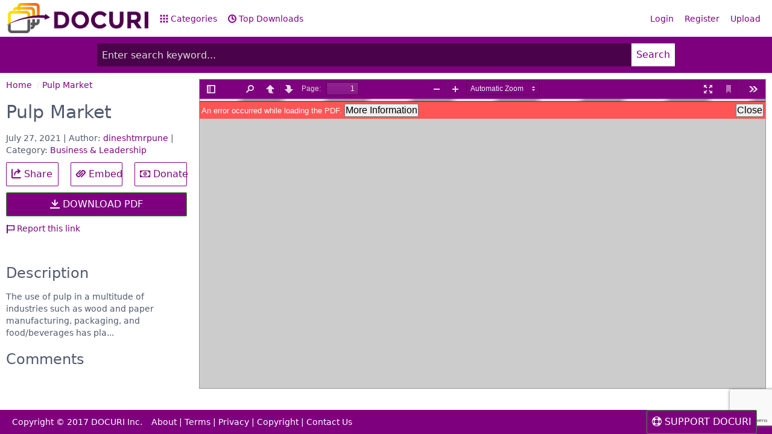

--- FILE ---
content_type: text/html; charset=utf-8
request_url: https://www.google.com/recaptcha/api2/anchor?ar=1&k=6LeqhT8UAAAAAK_Vy4luAuPdkERz8rNPN9N9MqQ7&co=aHR0cHM6Ly9kb2N1cmkuY29tOjQ0Mw..&hl=en&v=N67nZn4AqZkNcbeMu4prBgzg&size=invisible&anchor-ms=20000&execute-ms=30000&cb=yvkm14bku2zn
body_size: 49362
content:
<!DOCTYPE HTML><html dir="ltr" lang="en"><head><meta http-equiv="Content-Type" content="text/html; charset=UTF-8">
<meta http-equiv="X-UA-Compatible" content="IE=edge">
<title>reCAPTCHA</title>
<style type="text/css">
/* cyrillic-ext */
@font-face {
  font-family: 'Roboto';
  font-style: normal;
  font-weight: 400;
  font-stretch: 100%;
  src: url(//fonts.gstatic.com/s/roboto/v48/KFO7CnqEu92Fr1ME7kSn66aGLdTylUAMa3GUBHMdazTgWw.woff2) format('woff2');
  unicode-range: U+0460-052F, U+1C80-1C8A, U+20B4, U+2DE0-2DFF, U+A640-A69F, U+FE2E-FE2F;
}
/* cyrillic */
@font-face {
  font-family: 'Roboto';
  font-style: normal;
  font-weight: 400;
  font-stretch: 100%;
  src: url(//fonts.gstatic.com/s/roboto/v48/KFO7CnqEu92Fr1ME7kSn66aGLdTylUAMa3iUBHMdazTgWw.woff2) format('woff2');
  unicode-range: U+0301, U+0400-045F, U+0490-0491, U+04B0-04B1, U+2116;
}
/* greek-ext */
@font-face {
  font-family: 'Roboto';
  font-style: normal;
  font-weight: 400;
  font-stretch: 100%;
  src: url(//fonts.gstatic.com/s/roboto/v48/KFO7CnqEu92Fr1ME7kSn66aGLdTylUAMa3CUBHMdazTgWw.woff2) format('woff2');
  unicode-range: U+1F00-1FFF;
}
/* greek */
@font-face {
  font-family: 'Roboto';
  font-style: normal;
  font-weight: 400;
  font-stretch: 100%;
  src: url(//fonts.gstatic.com/s/roboto/v48/KFO7CnqEu92Fr1ME7kSn66aGLdTylUAMa3-UBHMdazTgWw.woff2) format('woff2');
  unicode-range: U+0370-0377, U+037A-037F, U+0384-038A, U+038C, U+038E-03A1, U+03A3-03FF;
}
/* math */
@font-face {
  font-family: 'Roboto';
  font-style: normal;
  font-weight: 400;
  font-stretch: 100%;
  src: url(//fonts.gstatic.com/s/roboto/v48/KFO7CnqEu92Fr1ME7kSn66aGLdTylUAMawCUBHMdazTgWw.woff2) format('woff2');
  unicode-range: U+0302-0303, U+0305, U+0307-0308, U+0310, U+0312, U+0315, U+031A, U+0326-0327, U+032C, U+032F-0330, U+0332-0333, U+0338, U+033A, U+0346, U+034D, U+0391-03A1, U+03A3-03A9, U+03B1-03C9, U+03D1, U+03D5-03D6, U+03F0-03F1, U+03F4-03F5, U+2016-2017, U+2034-2038, U+203C, U+2040, U+2043, U+2047, U+2050, U+2057, U+205F, U+2070-2071, U+2074-208E, U+2090-209C, U+20D0-20DC, U+20E1, U+20E5-20EF, U+2100-2112, U+2114-2115, U+2117-2121, U+2123-214F, U+2190, U+2192, U+2194-21AE, U+21B0-21E5, U+21F1-21F2, U+21F4-2211, U+2213-2214, U+2216-22FF, U+2308-230B, U+2310, U+2319, U+231C-2321, U+2336-237A, U+237C, U+2395, U+239B-23B7, U+23D0, U+23DC-23E1, U+2474-2475, U+25AF, U+25B3, U+25B7, U+25BD, U+25C1, U+25CA, U+25CC, U+25FB, U+266D-266F, U+27C0-27FF, U+2900-2AFF, U+2B0E-2B11, U+2B30-2B4C, U+2BFE, U+3030, U+FF5B, U+FF5D, U+1D400-1D7FF, U+1EE00-1EEFF;
}
/* symbols */
@font-face {
  font-family: 'Roboto';
  font-style: normal;
  font-weight: 400;
  font-stretch: 100%;
  src: url(//fonts.gstatic.com/s/roboto/v48/KFO7CnqEu92Fr1ME7kSn66aGLdTylUAMaxKUBHMdazTgWw.woff2) format('woff2');
  unicode-range: U+0001-000C, U+000E-001F, U+007F-009F, U+20DD-20E0, U+20E2-20E4, U+2150-218F, U+2190, U+2192, U+2194-2199, U+21AF, U+21E6-21F0, U+21F3, U+2218-2219, U+2299, U+22C4-22C6, U+2300-243F, U+2440-244A, U+2460-24FF, U+25A0-27BF, U+2800-28FF, U+2921-2922, U+2981, U+29BF, U+29EB, U+2B00-2BFF, U+4DC0-4DFF, U+FFF9-FFFB, U+10140-1018E, U+10190-1019C, U+101A0, U+101D0-101FD, U+102E0-102FB, U+10E60-10E7E, U+1D2C0-1D2D3, U+1D2E0-1D37F, U+1F000-1F0FF, U+1F100-1F1AD, U+1F1E6-1F1FF, U+1F30D-1F30F, U+1F315, U+1F31C, U+1F31E, U+1F320-1F32C, U+1F336, U+1F378, U+1F37D, U+1F382, U+1F393-1F39F, U+1F3A7-1F3A8, U+1F3AC-1F3AF, U+1F3C2, U+1F3C4-1F3C6, U+1F3CA-1F3CE, U+1F3D4-1F3E0, U+1F3ED, U+1F3F1-1F3F3, U+1F3F5-1F3F7, U+1F408, U+1F415, U+1F41F, U+1F426, U+1F43F, U+1F441-1F442, U+1F444, U+1F446-1F449, U+1F44C-1F44E, U+1F453, U+1F46A, U+1F47D, U+1F4A3, U+1F4B0, U+1F4B3, U+1F4B9, U+1F4BB, U+1F4BF, U+1F4C8-1F4CB, U+1F4D6, U+1F4DA, U+1F4DF, U+1F4E3-1F4E6, U+1F4EA-1F4ED, U+1F4F7, U+1F4F9-1F4FB, U+1F4FD-1F4FE, U+1F503, U+1F507-1F50B, U+1F50D, U+1F512-1F513, U+1F53E-1F54A, U+1F54F-1F5FA, U+1F610, U+1F650-1F67F, U+1F687, U+1F68D, U+1F691, U+1F694, U+1F698, U+1F6AD, U+1F6B2, U+1F6B9-1F6BA, U+1F6BC, U+1F6C6-1F6CF, U+1F6D3-1F6D7, U+1F6E0-1F6EA, U+1F6F0-1F6F3, U+1F6F7-1F6FC, U+1F700-1F7FF, U+1F800-1F80B, U+1F810-1F847, U+1F850-1F859, U+1F860-1F887, U+1F890-1F8AD, U+1F8B0-1F8BB, U+1F8C0-1F8C1, U+1F900-1F90B, U+1F93B, U+1F946, U+1F984, U+1F996, U+1F9E9, U+1FA00-1FA6F, U+1FA70-1FA7C, U+1FA80-1FA89, U+1FA8F-1FAC6, U+1FACE-1FADC, U+1FADF-1FAE9, U+1FAF0-1FAF8, U+1FB00-1FBFF;
}
/* vietnamese */
@font-face {
  font-family: 'Roboto';
  font-style: normal;
  font-weight: 400;
  font-stretch: 100%;
  src: url(//fonts.gstatic.com/s/roboto/v48/KFO7CnqEu92Fr1ME7kSn66aGLdTylUAMa3OUBHMdazTgWw.woff2) format('woff2');
  unicode-range: U+0102-0103, U+0110-0111, U+0128-0129, U+0168-0169, U+01A0-01A1, U+01AF-01B0, U+0300-0301, U+0303-0304, U+0308-0309, U+0323, U+0329, U+1EA0-1EF9, U+20AB;
}
/* latin-ext */
@font-face {
  font-family: 'Roboto';
  font-style: normal;
  font-weight: 400;
  font-stretch: 100%;
  src: url(//fonts.gstatic.com/s/roboto/v48/KFO7CnqEu92Fr1ME7kSn66aGLdTylUAMa3KUBHMdazTgWw.woff2) format('woff2');
  unicode-range: U+0100-02BA, U+02BD-02C5, U+02C7-02CC, U+02CE-02D7, U+02DD-02FF, U+0304, U+0308, U+0329, U+1D00-1DBF, U+1E00-1E9F, U+1EF2-1EFF, U+2020, U+20A0-20AB, U+20AD-20C0, U+2113, U+2C60-2C7F, U+A720-A7FF;
}
/* latin */
@font-face {
  font-family: 'Roboto';
  font-style: normal;
  font-weight: 400;
  font-stretch: 100%;
  src: url(//fonts.gstatic.com/s/roboto/v48/KFO7CnqEu92Fr1ME7kSn66aGLdTylUAMa3yUBHMdazQ.woff2) format('woff2');
  unicode-range: U+0000-00FF, U+0131, U+0152-0153, U+02BB-02BC, U+02C6, U+02DA, U+02DC, U+0304, U+0308, U+0329, U+2000-206F, U+20AC, U+2122, U+2191, U+2193, U+2212, U+2215, U+FEFF, U+FFFD;
}
/* cyrillic-ext */
@font-face {
  font-family: 'Roboto';
  font-style: normal;
  font-weight: 500;
  font-stretch: 100%;
  src: url(//fonts.gstatic.com/s/roboto/v48/KFO7CnqEu92Fr1ME7kSn66aGLdTylUAMa3GUBHMdazTgWw.woff2) format('woff2');
  unicode-range: U+0460-052F, U+1C80-1C8A, U+20B4, U+2DE0-2DFF, U+A640-A69F, U+FE2E-FE2F;
}
/* cyrillic */
@font-face {
  font-family: 'Roboto';
  font-style: normal;
  font-weight: 500;
  font-stretch: 100%;
  src: url(//fonts.gstatic.com/s/roboto/v48/KFO7CnqEu92Fr1ME7kSn66aGLdTylUAMa3iUBHMdazTgWw.woff2) format('woff2');
  unicode-range: U+0301, U+0400-045F, U+0490-0491, U+04B0-04B1, U+2116;
}
/* greek-ext */
@font-face {
  font-family: 'Roboto';
  font-style: normal;
  font-weight: 500;
  font-stretch: 100%;
  src: url(//fonts.gstatic.com/s/roboto/v48/KFO7CnqEu92Fr1ME7kSn66aGLdTylUAMa3CUBHMdazTgWw.woff2) format('woff2');
  unicode-range: U+1F00-1FFF;
}
/* greek */
@font-face {
  font-family: 'Roboto';
  font-style: normal;
  font-weight: 500;
  font-stretch: 100%;
  src: url(//fonts.gstatic.com/s/roboto/v48/KFO7CnqEu92Fr1ME7kSn66aGLdTylUAMa3-UBHMdazTgWw.woff2) format('woff2');
  unicode-range: U+0370-0377, U+037A-037F, U+0384-038A, U+038C, U+038E-03A1, U+03A3-03FF;
}
/* math */
@font-face {
  font-family: 'Roboto';
  font-style: normal;
  font-weight: 500;
  font-stretch: 100%;
  src: url(//fonts.gstatic.com/s/roboto/v48/KFO7CnqEu92Fr1ME7kSn66aGLdTylUAMawCUBHMdazTgWw.woff2) format('woff2');
  unicode-range: U+0302-0303, U+0305, U+0307-0308, U+0310, U+0312, U+0315, U+031A, U+0326-0327, U+032C, U+032F-0330, U+0332-0333, U+0338, U+033A, U+0346, U+034D, U+0391-03A1, U+03A3-03A9, U+03B1-03C9, U+03D1, U+03D5-03D6, U+03F0-03F1, U+03F4-03F5, U+2016-2017, U+2034-2038, U+203C, U+2040, U+2043, U+2047, U+2050, U+2057, U+205F, U+2070-2071, U+2074-208E, U+2090-209C, U+20D0-20DC, U+20E1, U+20E5-20EF, U+2100-2112, U+2114-2115, U+2117-2121, U+2123-214F, U+2190, U+2192, U+2194-21AE, U+21B0-21E5, U+21F1-21F2, U+21F4-2211, U+2213-2214, U+2216-22FF, U+2308-230B, U+2310, U+2319, U+231C-2321, U+2336-237A, U+237C, U+2395, U+239B-23B7, U+23D0, U+23DC-23E1, U+2474-2475, U+25AF, U+25B3, U+25B7, U+25BD, U+25C1, U+25CA, U+25CC, U+25FB, U+266D-266F, U+27C0-27FF, U+2900-2AFF, U+2B0E-2B11, U+2B30-2B4C, U+2BFE, U+3030, U+FF5B, U+FF5D, U+1D400-1D7FF, U+1EE00-1EEFF;
}
/* symbols */
@font-face {
  font-family: 'Roboto';
  font-style: normal;
  font-weight: 500;
  font-stretch: 100%;
  src: url(//fonts.gstatic.com/s/roboto/v48/KFO7CnqEu92Fr1ME7kSn66aGLdTylUAMaxKUBHMdazTgWw.woff2) format('woff2');
  unicode-range: U+0001-000C, U+000E-001F, U+007F-009F, U+20DD-20E0, U+20E2-20E4, U+2150-218F, U+2190, U+2192, U+2194-2199, U+21AF, U+21E6-21F0, U+21F3, U+2218-2219, U+2299, U+22C4-22C6, U+2300-243F, U+2440-244A, U+2460-24FF, U+25A0-27BF, U+2800-28FF, U+2921-2922, U+2981, U+29BF, U+29EB, U+2B00-2BFF, U+4DC0-4DFF, U+FFF9-FFFB, U+10140-1018E, U+10190-1019C, U+101A0, U+101D0-101FD, U+102E0-102FB, U+10E60-10E7E, U+1D2C0-1D2D3, U+1D2E0-1D37F, U+1F000-1F0FF, U+1F100-1F1AD, U+1F1E6-1F1FF, U+1F30D-1F30F, U+1F315, U+1F31C, U+1F31E, U+1F320-1F32C, U+1F336, U+1F378, U+1F37D, U+1F382, U+1F393-1F39F, U+1F3A7-1F3A8, U+1F3AC-1F3AF, U+1F3C2, U+1F3C4-1F3C6, U+1F3CA-1F3CE, U+1F3D4-1F3E0, U+1F3ED, U+1F3F1-1F3F3, U+1F3F5-1F3F7, U+1F408, U+1F415, U+1F41F, U+1F426, U+1F43F, U+1F441-1F442, U+1F444, U+1F446-1F449, U+1F44C-1F44E, U+1F453, U+1F46A, U+1F47D, U+1F4A3, U+1F4B0, U+1F4B3, U+1F4B9, U+1F4BB, U+1F4BF, U+1F4C8-1F4CB, U+1F4D6, U+1F4DA, U+1F4DF, U+1F4E3-1F4E6, U+1F4EA-1F4ED, U+1F4F7, U+1F4F9-1F4FB, U+1F4FD-1F4FE, U+1F503, U+1F507-1F50B, U+1F50D, U+1F512-1F513, U+1F53E-1F54A, U+1F54F-1F5FA, U+1F610, U+1F650-1F67F, U+1F687, U+1F68D, U+1F691, U+1F694, U+1F698, U+1F6AD, U+1F6B2, U+1F6B9-1F6BA, U+1F6BC, U+1F6C6-1F6CF, U+1F6D3-1F6D7, U+1F6E0-1F6EA, U+1F6F0-1F6F3, U+1F6F7-1F6FC, U+1F700-1F7FF, U+1F800-1F80B, U+1F810-1F847, U+1F850-1F859, U+1F860-1F887, U+1F890-1F8AD, U+1F8B0-1F8BB, U+1F8C0-1F8C1, U+1F900-1F90B, U+1F93B, U+1F946, U+1F984, U+1F996, U+1F9E9, U+1FA00-1FA6F, U+1FA70-1FA7C, U+1FA80-1FA89, U+1FA8F-1FAC6, U+1FACE-1FADC, U+1FADF-1FAE9, U+1FAF0-1FAF8, U+1FB00-1FBFF;
}
/* vietnamese */
@font-face {
  font-family: 'Roboto';
  font-style: normal;
  font-weight: 500;
  font-stretch: 100%;
  src: url(//fonts.gstatic.com/s/roboto/v48/KFO7CnqEu92Fr1ME7kSn66aGLdTylUAMa3OUBHMdazTgWw.woff2) format('woff2');
  unicode-range: U+0102-0103, U+0110-0111, U+0128-0129, U+0168-0169, U+01A0-01A1, U+01AF-01B0, U+0300-0301, U+0303-0304, U+0308-0309, U+0323, U+0329, U+1EA0-1EF9, U+20AB;
}
/* latin-ext */
@font-face {
  font-family: 'Roboto';
  font-style: normal;
  font-weight: 500;
  font-stretch: 100%;
  src: url(//fonts.gstatic.com/s/roboto/v48/KFO7CnqEu92Fr1ME7kSn66aGLdTylUAMa3KUBHMdazTgWw.woff2) format('woff2');
  unicode-range: U+0100-02BA, U+02BD-02C5, U+02C7-02CC, U+02CE-02D7, U+02DD-02FF, U+0304, U+0308, U+0329, U+1D00-1DBF, U+1E00-1E9F, U+1EF2-1EFF, U+2020, U+20A0-20AB, U+20AD-20C0, U+2113, U+2C60-2C7F, U+A720-A7FF;
}
/* latin */
@font-face {
  font-family: 'Roboto';
  font-style: normal;
  font-weight: 500;
  font-stretch: 100%;
  src: url(//fonts.gstatic.com/s/roboto/v48/KFO7CnqEu92Fr1ME7kSn66aGLdTylUAMa3yUBHMdazQ.woff2) format('woff2');
  unicode-range: U+0000-00FF, U+0131, U+0152-0153, U+02BB-02BC, U+02C6, U+02DA, U+02DC, U+0304, U+0308, U+0329, U+2000-206F, U+20AC, U+2122, U+2191, U+2193, U+2212, U+2215, U+FEFF, U+FFFD;
}
/* cyrillic-ext */
@font-face {
  font-family: 'Roboto';
  font-style: normal;
  font-weight: 900;
  font-stretch: 100%;
  src: url(//fonts.gstatic.com/s/roboto/v48/KFO7CnqEu92Fr1ME7kSn66aGLdTylUAMa3GUBHMdazTgWw.woff2) format('woff2');
  unicode-range: U+0460-052F, U+1C80-1C8A, U+20B4, U+2DE0-2DFF, U+A640-A69F, U+FE2E-FE2F;
}
/* cyrillic */
@font-face {
  font-family: 'Roboto';
  font-style: normal;
  font-weight: 900;
  font-stretch: 100%;
  src: url(//fonts.gstatic.com/s/roboto/v48/KFO7CnqEu92Fr1ME7kSn66aGLdTylUAMa3iUBHMdazTgWw.woff2) format('woff2');
  unicode-range: U+0301, U+0400-045F, U+0490-0491, U+04B0-04B1, U+2116;
}
/* greek-ext */
@font-face {
  font-family: 'Roboto';
  font-style: normal;
  font-weight: 900;
  font-stretch: 100%;
  src: url(//fonts.gstatic.com/s/roboto/v48/KFO7CnqEu92Fr1ME7kSn66aGLdTylUAMa3CUBHMdazTgWw.woff2) format('woff2');
  unicode-range: U+1F00-1FFF;
}
/* greek */
@font-face {
  font-family: 'Roboto';
  font-style: normal;
  font-weight: 900;
  font-stretch: 100%;
  src: url(//fonts.gstatic.com/s/roboto/v48/KFO7CnqEu92Fr1ME7kSn66aGLdTylUAMa3-UBHMdazTgWw.woff2) format('woff2');
  unicode-range: U+0370-0377, U+037A-037F, U+0384-038A, U+038C, U+038E-03A1, U+03A3-03FF;
}
/* math */
@font-face {
  font-family: 'Roboto';
  font-style: normal;
  font-weight: 900;
  font-stretch: 100%;
  src: url(//fonts.gstatic.com/s/roboto/v48/KFO7CnqEu92Fr1ME7kSn66aGLdTylUAMawCUBHMdazTgWw.woff2) format('woff2');
  unicode-range: U+0302-0303, U+0305, U+0307-0308, U+0310, U+0312, U+0315, U+031A, U+0326-0327, U+032C, U+032F-0330, U+0332-0333, U+0338, U+033A, U+0346, U+034D, U+0391-03A1, U+03A3-03A9, U+03B1-03C9, U+03D1, U+03D5-03D6, U+03F0-03F1, U+03F4-03F5, U+2016-2017, U+2034-2038, U+203C, U+2040, U+2043, U+2047, U+2050, U+2057, U+205F, U+2070-2071, U+2074-208E, U+2090-209C, U+20D0-20DC, U+20E1, U+20E5-20EF, U+2100-2112, U+2114-2115, U+2117-2121, U+2123-214F, U+2190, U+2192, U+2194-21AE, U+21B0-21E5, U+21F1-21F2, U+21F4-2211, U+2213-2214, U+2216-22FF, U+2308-230B, U+2310, U+2319, U+231C-2321, U+2336-237A, U+237C, U+2395, U+239B-23B7, U+23D0, U+23DC-23E1, U+2474-2475, U+25AF, U+25B3, U+25B7, U+25BD, U+25C1, U+25CA, U+25CC, U+25FB, U+266D-266F, U+27C0-27FF, U+2900-2AFF, U+2B0E-2B11, U+2B30-2B4C, U+2BFE, U+3030, U+FF5B, U+FF5D, U+1D400-1D7FF, U+1EE00-1EEFF;
}
/* symbols */
@font-face {
  font-family: 'Roboto';
  font-style: normal;
  font-weight: 900;
  font-stretch: 100%;
  src: url(//fonts.gstatic.com/s/roboto/v48/KFO7CnqEu92Fr1ME7kSn66aGLdTylUAMaxKUBHMdazTgWw.woff2) format('woff2');
  unicode-range: U+0001-000C, U+000E-001F, U+007F-009F, U+20DD-20E0, U+20E2-20E4, U+2150-218F, U+2190, U+2192, U+2194-2199, U+21AF, U+21E6-21F0, U+21F3, U+2218-2219, U+2299, U+22C4-22C6, U+2300-243F, U+2440-244A, U+2460-24FF, U+25A0-27BF, U+2800-28FF, U+2921-2922, U+2981, U+29BF, U+29EB, U+2B00-2BFF, U+4DC0-4DFF, U+FFF9-FFFB, U+10140-1018E, U+10190-1019C, U+101A0, U+101D0-101FD, U+102E0-102FB, U+10E60-10E7E, U+1D2C0-1D2D3, U+1D2E0-1D37F, U+1F000-1F0FF, U+1F100-1F1AD, U+1F1E6-1F1FF, U+1F30D-1F30F, U+1F315, U+1F31C, U+1F31E, U+1F320-1F32C, U+1F336, U+1F378, U+1F37D, U+1F382, U+1F393-1F39F, U+1F3A7-1F3A8, U+1F3AC-1F3AF, U+1F3C2, U+1F3C4-1F3C6, U+1F3CA-1F3CE, U+1F3D4-1F3E0, U+1F3ED, U+1F3F1-1F3F3, U+1F3F5-1F3F7, U+1F408, U+1F415, U+1F41F, U+1F426, U+1F43F, U+1F441-1F442, U+1F444, U+1F446-1F449, U+1F44C-1F44E, U+1F453, U+1F46A, U+1F47D, U+1F4A3, U+1F4B0, U+1F4B3, U+1F4B9, U+1F4BB, U+1F4BF, U+1F4C8-1F4CB, U+1F4D6, U+1F4DA, U+1F4DF, U+1F4E3-1F4E6, U+1F4EA-1F4ED, U+1F4F7, U+1F4F9-1F4FB, U+1F4FD-1F4FE, U+1F503, U+1F507-1F50B, U+1F50D, U+1F512-1F513, U+1F53E-1F54A, U+1F54F-1F5FA, U+1F610, U+1F650-1F67F, U+1F687, U+1F68D, U+1F691, U+1F694, U+1F698, U+1F6AD, U+1F6B2, U+1F6B9-1F6BA, U+1F6BC, U+1F6C6-1F6CF, U+1F6D3-1F6D7, U+1F6E0-1F6EA, U+1F6F0-1F6F3, U+1F6F7-1F6FC, U+1F700-1F7FF, U+1F800-1F80B, U+1F810-1F847, U+1F850-1F859, U+1F860-1F887, U+1F890-1F8AD, U+1F8B0-1F8BB, U+1F8C0-1F8C1, U+1F900-1F90B, U+1F93B, U+1F946, U+1F984, U+1F996, U+1F9E9, U+1FA00-1FA6F, U+1FA70-1FA7C, U+1FA80-1FA89, U+1FA8F-1FAC6, U+1FACE-1FADC, U+1FADF-1FAE9, U+1FAF0-1FAF8, U+1FB00-1FBFF;
}
/* vietnamese */
@font-face {
  font-family: 'Roboto';
  font-style: normal;
  font-weight: 900;
  font-stretch: 100%;
  src: url(//fonts.gstatic.com/s/roboto/v48/KFO7CnqEu92Fr1ME7kSn66aGLdTylUAMa3OUBHMdazTgWw.woff2) format('woff2');
  unicode-range: U+0102-0103, U+0110-0111, U+0128-0129, U+0168-0169, U+01A0-01A1, U+01AF-01B0, U+0300-0301, U+0303-0304, U+0308-0309, U+0323, U+0329, U+1EA0-1EF9, U+20AB;
}
/* latin-ext */
@font-face {
  font-family: 'Roboto';
  font-style: normal;
  font-weight: 900;
  font-stretch: 100%;
  src: url(//fonts.gstatic.com/s/roboto/v48/KFO7CnqEu92Fr1ME7kSn66aGLdTylUAMa3KUBHMdazTgWw.woff2) format('woff2');
  unicode-range: U+0100-02BA, U+02BD-02C5, U+02C7-02CC, U+02CE-02D7, U+02DD-02FF, U+0304, U+0308, U+0329, U+1D00-1DBF, U+1E00-1E9F, U+1EF2-1EFF, U+2020, U+20A0-20AB, U+20AD-20C0, U+2113, U+2C60-2C7F, U+A720-A7FF;
}
/* latin */
@font-face {
  font-family: 'Roboto';
  font-style: normal;
  font-weight: 900;
  font-stretch: 100%;
  src: url(//fonts.gstatic.com/s/roboto/v48/KFO7CnqEu92Fr1ME7kSn66aGLdTylUAMa3yUBHMdazQ.woff2) format('woff2');
  unicode-range: U+0000-00FF, U+0131, U+0152-0153, U+02BB-02BC, U+02C6, U+02DA, U+02DC, U+0304, U+0308, U+0329, U+2000-206F, U+20AC, U+2122, U+2191, U+2193, U+2212, U+2215, U+FEFF, U+FFFD;
}

</style>
<link rel="stylesheet" type="text/css" href="https://www.gstatic.com/recaptcha/releases/N67nZn4AqZkNcbeMu4prBgzg/styles__ltr.css">
<script nonce="Xf2_dcsW6LCkPK9bJKBqSw" type="text/javascript">window['__recaptcha_api'] = 'https://www.google.com/recaptcha/api2/';</script>
<script type="text/javascript" src="https://www.gstatic.com/recaptcha/releases/N67nZn4AqZkNcbeMu4prBgzg/recaptcha__en.js" nonce="Xf2_dcsW6LCkPK9bJKBqSw">
      
    </script></head>
<body><div id="rc-anchor-alert" class="rc-anchor-alert"></div>
<input type="hidden" id="recaptcha-token" value="[base64]">
<script type="text/javascript" nonce="Xf2_dcsW6LCkPK9bJKBqSw">
      recaptcha.anchor.Main.init("[\x22ainput\x22,[\x22bgdata\x22,\x22\x22,\[base64]/[base64]/[base64]/MjU1OlQ/NToyKSlyZXR1cm4gZmFsc2U7cmV0dXJuISgoYSg0MyxXLChZPWUoKFcuQkI9ZCxUKT83MDo0MyxXKSxXLk4pKSxXKS5sLnB1c2goW0RhLFksVD9kKzE6ZCxXLlgsVy5qXSksVy5MPW5sLDApfSxubD1GLnJlcXVlc3RJZGxlQ2FsbGJhY2s/[base64]/[base64]/[base64]/[base64]/WVtTKytdPVc6KFc8MjA0OD9ZW1MrK109Vz4+NnwxOTI6KChXJjY0NTEyKT09NTUyOTYmJmQrMTxULmxlbmd0aCYmKFQuY2hhckNvZGVBdChkKzEpJjY0NTEyKT09NTYzMjA/[base64]/[base64]/[base64]/[base64]/bmV3IGdbWl0oTFswXSk6RD09Mj9uZXcgZ1taXShMWzBdLExbMV0pOkQ9PTM/bmV3IGdbWl0oTFswXSxMWzFdLExbMl0pOkQ9PTQ/[base64]/[base64]\x22,\[base64]\\u003d\x22,\[base64]/w7wueMONLg8aVSZgcsK4CUtSCBVdBQBBwpQ+csONw7cgwq3CtcONwqxwTz5FNcKkw5h1woTDj8O2TcO3acOlw5/CscKNP1g8wrPCp8KCHMKad8KqwrzCosOaw4pLSWswU8OYRRtVP0Qjw5bCoMKreHVpVnNwIcK9wpxww5N8w5YLwrY/w6PCjGoqBcOEw6QdVMObwr/DmAIVw7/Dl3jClMKmd0rClMO6VTghw4Ruw51Yw5paV8KKRcOnK2zCr8O5H8KpXzIVe8OrwrY5w45hL8OsQHopwpXCtUYyCcK+LEvDmnLDmsKdw7nCo0NdbMKnD8K9KDjDh8OSPR3ClcObX1vCpcKNSVzDssKcKzjClhfDlyTCjQvDnVLDhiEhwp/CssO/RcKCw7ojwoRbwqLCvMKBHUFJIQ5jwoPDhMKxw7wcwobChUjCgBETElrCisK7ZADDt8KePFzDu8K9QUvDkRLDtMOWBRrChxnDpMKHwr1ufMOuBk9pw4dNwovCjcKXw7Z2Czg2w6HDrsK6GcOVwprDsMOcw7t3wpYvLRRPGB/[base64]/DpVDCpcKbwo/CgcKwwoplPMKidMKfwpDDusK4w6N+w5PDgSzCtcKswpsGUitqFg4HwrrCu8KZZcOnSsKxNRTCkzzCpsKFw4wVwps/JcOsWx1Lw7nChMKJeGhKfyPClcKbG2nDh0BtY8OgEsKIRRstwonDj8OfwrnDlTccVMOyw5/CnsKcw60Mw4xkw4dbwqHDg8OzSsO8NMOTw78Iwo49KcKvJ1EUw4jCuxk0w6DCpQkdwq/DhFrCtEkcw5fCrsOhwo1bAzPDtMOwwosfOcO8YcK4w4A1K8OaPGgzaH3DhMK5Q8OQA8OnKwNkfsK4G8KyeWdZGizDrMOHw7RCRsOsaG86KnF7w4bCpcOFRWXCggLDnQPDmQnCmMKpwqUaI8Onwq/CkGnChsOBFQTDjXoyaSRRYsK1bMKTdAPCuw9ew59bIALDnsKbwozCoMOjJy4qw7rDiGdQUxnCjcKSwovCg8KUw6rDvcKNw5LDscOdw4NVRVfCm8KvMFN7A8OJw7UDw7vDncKKwqXDnmDDssKOworCp8KpwpkITsKSKXLDgcKia8KAB8OXw4TDiSJ9w55/wrUSesKiVA/DkcKdw4jCr33DuMODwrDCp8O6Cw8dw7jCisKjw6fDuEljw4plIsKWw6olCcOuwohRwqR6SCJyRXLDqCJXOVJnw6JjwqzDosKow5TDgCN3wrlkwpI9ZVkAwp3DkcORSsOaacKAM8KXQlguwrwpw7vDtmHDvx/[base64]/DncKla1/CtMOyIlLDmcKHRFbDuD9MwqrChHMywprDhChnAizDg8K+THgdZQV/wpfDhR5qEWgSwp1KZ8KGwppWCcOpwoNBw4k+c8KYworCpCZGwoHDlEvDmcOoUEXCvcKgdMO4HMOAwobDnMOXLnY5woHCnSwsRsKBwqwOdGTDnhAewp5MHWAIw5jCpXRWwofDoMOHTcKNwrrCgXvCuCR+w4fClQIvdSBYQm/DjiBuK8OkfhnDkMKgwolWPRJswqpawoEUDwnCucKnTWJvFnUHwozCucOqCTHComTDo1waScOTDMKywoQpwp3Cm8OCw6rCnsOaw50+PsK1wrduEcKCw6nCskXChMOKw6DCllVkw5bCrkDCnyvChcO/XynDgHlow5fCqjM6w7nDmsKnw7DDiBfCjcOyw7FywrHDqXTCj8KXAw0Hw5vDpgvDj8KDU8K2TcOqHRPCs3xPeMK4ZcODPjzChMORw6dmDFTDoGQDY8Khw4PDr8K1PcOaFcOMPcKUw6vCiXLDkjnDlcKVW8KjwqdTwpvDsjBoX1/[base64]/DmsOqR2ZjGMObw6jCr8K5wqEgMcKdwrTCljXCphbDgV03w6N2Z0YswppMwrYbw7YGOMKQMhPDo8ORZg/DpinCmF3DpsKCZg0fw5nDh8OqeDrDt8KCY8KPwpZNdsOVw40OQTtTUxMmwrXCpMK2dcOjw6zCjsOkRcO4w49sB8OaCGrCgW7DrU3CoMKdwovDgiw3wo1ZO8K3HcKPMsKQP8OXfTjCmcOfwqk0NRvDpgl6wq/CryRlw65WZXttw78sw4dOw7/CnsKCP8KhVzcBw5E7DcKUwq3Cm8OvNmzCn0srw5IBw6vDlMOHJVLDgcOUcFzDpcKnwrzCq8OlwqTCvcKeYcORKV7DmsKcDMK+woZlbTfDrMOEwqkNU8Kxw5vDuxsGRMOlWMKTwr7Ct8K1GiHCr8KyIcKkw7PDllTCnRzDksOXNQE+wo/[base64]/Dg8KdDw7CrQ7CvsOEHMOcQHPCksOawrrDuMO0aGHDlGEWwosWw5LCvnFJwpMuZx/[base64]/DpGQlw7XCtGZJLcKSXC/[base64]/[base64]/[base64]/[base64]/CsMKnLsKZwobCuEUcKcO/[base64]/ChiHClMKRw6TCkQjDgsOQw4XDlsKHw7dPw5YEZMOsFnbCqsKzwqXCpEHCkMOHw43DvAYcG8Obw7HDjyvCkn/CrMKQMUzCtgLDjsKKcHvCqAc7X8OCwprDjlQwdSjCrsKKw6BJfVQ8w5rDtCHDgkxdJ3dEw4nCoSgXYFoeKg7DpANuwobDvw/DgzbDgcOjwp3DmFJhwqdWPcKsw5fDtcKAwqXDomkzw6Rmw4/[base64]/DocK6w6bDhsKMwo/DgFwiwojCpsKCwqhkBsOmwq5dw5zCsUjCu8Kew5HCrCYvwqxawq/CuFPCk8K+wqY5SMOWwpbCpcO4X1zDlAcFwrXDp3ZBaMKdwrYcdRrDksObBT3DqcOoSMONDMOpOsK3K1bCpMOjwp7Cs8Opw4DCqQB7w65Aw7kSwoMzbcKjwr41BljCjsOHSmnCoAAxK18OCCXCocKTw77DocKnw6jDtVnChkh/JGzCjXYqS8OJw6HDksOawojDmMOzHsOVcCjDkcKYw7UGw4hXDcO8VsO0EcKBwqBjKh9NZ8KuRsOqw6/CvEZPAFjDssOZNDZFdcKAV8OTLDN3P8OZwqxzwrEVI3PCqzYfwrzCpmkNbC4aw6/[base64]/[base64]/DjVDDmcKMwp3DtcKfw7AOw4DCnUbCvCtLw6TDh8KEVk9Hw40Qw7DCinMna8OcccOhTMKJZMOowr3DkljDgsOxw7DDnX0NEcKDD8OmPUvDsAJXT8OIT8KxwpnDkXwaehfDiMKVwofDu8Kvwo48DCrDow3CpXEAG1ZJwoxaB8Kuw5vDi8Kxw5/ClMOMw5/DqcKZPcKhwrFIFsK7fxw+Z2/[base64]/[base64]/CoxvCqj8rexY6aXvCvzLCoxfDtSk3PcOPwrMsw7/DtHvDlsKRwrPCssKcWmbCmsKJwpYgwqDCr8KiwqoKcMOLe8O1wqTCjMKqwpRtw7YYJsKyw7/[base64]/wp4Rw5jCjVxECsO2w7w0w4x6woXCmnAwK1bCvcOxWwdJw5XDqsO4wpzClW3DhcK6M3ohIhA1wqIMw4HDl07Cqyx7wqpzCi/[base64]/DiEbDs8KwPTUfdMK8wqzDmcOcB8OdwrPCjjx0w6MMw49lwobDvDfDvsOJccKpe8K/[base64]/w5BeJsKtfsO/QSrCjgBOdnsrBsOxYsK8w7Vbe0/Di0/CrnTDr8K7w6DDlgdYwonDtWvCnxbCt8K+F8OTcMKwwobDpMO/V8KZw7LCk8KmJcKww4ZhwoMbPMKwD8KJY8OKw40HWlzCk8Okw7XDr2JJDVzCr8OqXsODwppjPcOnw5PDssKLwrLCjcKswp3CsC7CicKqSsKiAMO9A8O7w6QyTMO/woYEw6l9w5sVVzXDscKSW8OGLA/Dh8Kvw6fClUk7wqkhLi8vwrLDmgPDo8KZw40UwrB/CVnChMO7e8OSeTUrMsO3w4XCkETDqFLCqMKieMKPw6lrw7bCgHs+w580w7fCo8OjcSwaw55MXcKHUcORMihswrLDsMOuTz1pw5rCg3ItwphsPcK9wpwSwrlLw6g7GcKjwr0/[base64]/CqcO5Ex9rfnEcw7fCqMK7ZFzDgQh2w6/CpGthwpnDmsO+ImLChBvChFHCqwzCs8KWZsKgwrs8BcKJBcOXw7AXYsKAw69+F8Kgw6wkcEzDqsOrWMO/wowLwrlrPMKkw5TCuMObwrPCucOQXDZIY2BrwqwzbH/Cp0lhw4DDjSUvK33CnsKaRxcRP2zCrcOLw7AAw4/[base64]/Ct08GbXjDhcOiw6TDqsOUwoIACsKgIcOOw5xqAWsQXcO5w4F+w5xcTjZlFWkObcOpwo4QORdRT27Cg8K7KcOYwo/CiWbDjsK4GzzCmS/DlSx8cMOww7oSw7XCvMKDwo12w7pKw5wLEkAZJX4SEHfCt8KkQsOKXSEaIMO0wr8ZesOqwotMeMKSDQwWwo9EJcOvwo/[base64]/YVlDwrkOw5nDl8OSwo3CgX7CjXcnw4teFsKSJcOKXsKowow9w7HDmm8tw5dvw6DCvsKSwroYw5NmwrvDtsK7dwAOwq1IE8KZQcOtVMOzRAzDvSUZSMORwqTCk8OFwpEEwpQuwpJMwqdFwps1UVjDoAN0UAnCiMK6w4MPAcOtwoAyw5LDlDPCoysGw5/CssOMwpEdw6UgPcOqwrkLIndpaMO8UE3Ds0XCm8Oowptzwoh5wrbClgjCmD4sa2RGJcOaw6XCp8OMwqJmQEsCw7AnPirDqS4dU1kyw5ROw6t7CsKHYMKJKzjDosKTQ8OwKMOuS03DgVFPMz0Pwr9hwpU1K2kFOUYswr/CusOLa8OVw4nDj8OwW8O1w6nCjz4hJcKSw6EJw7ZqM0zCil7Cr8OGw5nClcKCworCoHZsw47DlVlbw54jZFlgQsK5VcKxKcOvwrjCpcK3w6PCvsKID2Ahw7NELMOswqjCs3xja8OFQMORdsOQwq/CosK6w57Di2U4acKzIsKmQkULwqbCocOgdcKoe8KqXlQEw4nCqCt0Fgwtw6vDhQrDusOzw4jDm3zDpcOpCSXDvcKpDsKAwofCjnpbXsK9AcOXVcKFNMOAwqXCmHPCiMOTdGsgw6d0FcOyTHVAL8KbFsOWw4LDjcKDw4nClsOCCMKdXRMAw5/CjcKNw71hwpvDulzCvcOkwoLCsUTClBHDmXcrw6PCqkB1w53CpBHDm2Ztw7jDkUHDucO7eHfCuMO/[base64]/DqzQlw6YiZ8KWK8Knw7rDq1XCpDrDoMKHecOlwqbChmDCqnfCk03CvhRLJcKewoTCpygBw6Ifw6LCm0FvL2o+IBApwrrDkQDDlsOXeBjClsOQZiYhwqVnwowtw51QwqLCsWEXw7DCmQbCicOGeRjChAROwpTCqBl8ZVbCsRMWQsOye0bCnHcIw5TDlMKow4U/d2PDjAENM8O9JcO9wpHDqRbChHbDlMKieMKyw5PCh8OPw6B+FiPCr8O5GcK/w40CIsO9w6phwq/Co8KOZ8Kzw6VSwqxmR8OdXHbCgcOIw5dDw77CrMKYw6fDucOOTjjDusKtYh3CowDDtHvCoMO6wqgqeMOxRzl8Kw47YGQbw6bCkh4uw5fDsmTDicO8wqwdw5DCvXsRICXDkEE4SGDDhigGw6ItHD/CmcO8wrfCkxhQw7Zpw5TDnsKHwqXCj1DCosOuwo4EwqHCucOJPsKCAj8lw6wWHcKWVcKbHSBtVsKUw4/[base64]/XMKDwodkLmQZHzUJw6FIwoAkwoLCkWF7asKLUsK1bMOXw6TDgFdAEsO5wqbCtsKjw4LCuMKww5HDsl5fwoEPJgbCjsOKw79HDsKTVUBDwpMKacOQwqrCjj03wqbCmmfDg8O/w5o7DHfDrMK4wqImYhbDi8OHHMOZE8Opw5ktwrRgOT7CgsK5HsK0ZcONGE3CsEgcw4nDqMOSCUbDtkHCtnZVwqjCrC8dAcK+PsOQwojCrVY2w4/[base64]/Chwt8w7XDrj3CqibCm8K0OcKTw5V8eMO1w4RpTcKcw4wseiMrw5JGw7DChMKyw5rDncOjbCp/TsODwqrCkl7CtcOlH8KywonDgcOjwrfCiznDp8O8wrZtI8OLKHEVGcOKEFzCkHkeUcOVGcKIwpxcJcOdwqnCizEvDUUrw7Eqw5PDvcOswpTCi8KaYAQZdsKlwqN4w5rDmXFdUMK7wqzCncKkFxxaNsOGwpoEwofCncOONxvCkh/DnMKmw7Qpw5fDicKddsKvEznDhsO+S0XCrMOxwpLCkcOQw6gbw6bDgcOYZMKIF8KxTVLCnsOgL8KiwoQ5TgNHw7bDv8OZJEAbHcKGw5NJwrfDvMOCDMOVwrAuw6sAZ2lqw5JNw6JMLjJMw7wzwpLDm8Kow5/CjcOuJHjCuWrDm8KWwo4/wolXw5k2w4Axwrlbw6rDrMKgU8KcYcK3VT88w5HDhMKjw7TCjMOdwpJEw7XCk8OFRRoCFMKQesO2DRRew5HDosOrd8OMUmJLw5vDoT/CrG5xJMKvd2lNwoTCmsKGw6DDhhhywp8cwpbDmlHCrxrCgsKIwq3CqAV/[base64]/[base64]/DvsKWwrUkw4xnSj5YwoIzd0lcdMKOwrrDnSvCucKqI8Odwp5lwojDoR4AwpPDoMKMwpBkNMOKZcKPwr9rw5LDrcKIBMKsACMsw643wr/Ct8OqY8OawrjCo8KGw5LDmC0GEMOFw6M2QnlLwrHCuUjCpDfCr8KhdkHCuzzCo8KqBCxzZBAdIMKbw61lwrBWKSXDhEJWw6PCiSJ/wo7CuQbDr8OLXFxPwoJKS3c/w6dPacKPQ8KWw6JqBMO7FDjCgWFQNz3ClMOhJ8KJeGU8Tx7DvsO5JWTCuVTDi13DhmY/wp7DjMOrZsOQw5vDmcOJw4fDuk08w7fCpDXCpCXCjx9dw7cgw7zCvcOswrLDqcKZU8Khw6HDrsOawpLDoBhaaA/CucKnRcOLwosnQyVXwrd9U0zDv8OGw6/[base64]/DrC/CnWQ8XhVGw6smN8KWw6HCsMK5wpbCu8KBw7oZwrRtw5Vow4Qxw5DCknjChMKRbMKaYmx9W8KFwot9Z8OBMBh+RcOQcyfClhEGwoNSSsK/[base64]/GsKww7AKE3Yrw4XCmlvCvsOoQ07DsXHCtmIRwprDhihDCsOewpfCoU3CpAp5w6MawqzCrm3CtUHDu1DDnMONDsORw60XaMObN0zDocOPw7XDrzImEsOKwqLDg0jCnlViN8KEcVbDpsOKeRDCgW/Cm8KAGcK5wo97PH7CrDLCmWlcw4bDvAbCisOOwq9VCglyQTF7KBgGOcOqw5N4JWvDh8KVw6PDp8OOw7DDsEjDo8OQwrTCvcKDw6oATirCpTZbwpbDl8OGKMK/w6HDjiDDm2wDwoZSwoF2TcK4wpLCrMO+Vi58GSXDpRRXwq/DmsKIw6ZndVfDtEgvw7JVGMOEwrDCoTIHw6lyAsO/wq4uwrIRfRBkwokVEzkAMDPCiMOww5k0w5XCtWxlBMKUVsKUwqV4JR/[base64]/[base64]/[base64]/CnMOvO8KAbjTCjUnClcObwpnCkcOAw77CmcKhDMO4w7IJUVZsLAPDkcO3LcOVwqFyw6E3w4DDnMKMw7I1wqrDmMOERcOEw4Jpw7U8DsKhVTXCjUrCsSZjw6vCpsOnMibCjFEQNknCm8KPZ8OjwplBw7XDlMO/OQ5UIcKaPltOFcOpUS3CoQAyw6XDsGFswo/[base64]/DjMOSCMKOwr/DqFjDkid/w77DskjDlEnCuMOTw4TChBg1f13DmcOMwpF+wrg4IsKwNUbCnsKcwrLDiD8HAFHDscO8w7dVPETCocO6wot2w5rDgcKJVVR7GMK9w7ZVwpDDtMKnPcKkw4HDocKPwpV7BmZjwp/ClHbCvcKYwrDCqsKYNsOTwrDCrzFvw5XCjHkZwpLCnHUqwooMwr3DnmMYwqkhw6XCpMKaZyPDj2TChSPCglsHw5jCj1TDiCLDh3/Cp8Kbw7vCq3c/UcO/w4zDt1IYw7XDnyHCqn7DhcKUQsOYRHXCrsKQw5jDjG/CqC52w4RvwoDDgcKNFsKPfMOfX8O7wpZ/w6I1wqY6wqZuw7/[base64]/DqkLCmMOdwpEMHsO9w5XDuMKndg/Di8K5Fi7Dng16wqHDogJZwpxowo52w4kfw7HDhMOXM8Kqw61eQBUmU8O4w4IRwr8YemZFJBLDvU7ChndvwofDqzttCVMFw48Fw7jDisOqe8K6w7nDpsKzCcOFasOGwrcfwq3Cm29wwpN6w65qHsKUw7/CnsO4eGvCiMOmwrxyGcORwrnCjsKXKcOcwqllZRHDvEYgw5HCsjvDkMKiHcOFL0JIw6HCmCVjwqx8TsK9PlXDjMKgw704wobDvMKxfMOGw5w+HMKePMO8w5Erw6VUw4/[base64]/EcK3DsKPwq8USWZVAsKySDvCkhlgG8O/wqhhHhcGwoPDqXHDm8OPR8OQwqHDknvDu8Ogw77ClW4pw6LCiiTDjMOWw7RubsKyMsKUw4DClmVIK8KKw6JrLMO9wppIwp98fxQowqHCkMOQwro5T8Odw7XCljFnTsOvw6UnGsKzwqVNFcOdwoXDiknCvMOPQMO1F1zDuBxOwq/[base64]/Cp8O3AHbDkiMvIsKtY8OHwq7Cv3k0NSUlHsOeZMKiBMKdwqhpwq7DjsOWBArCpcKkwrRkwpMTw4fCqkEZw7UAfTMew5LCkG0kIkNewq7ChmYUZFPDpcOrZh3DmMOewpAUw5ltTcO/YhFsTMOvH3NTw69mwroOw7zDpcOqwplpGR5dwolUL8OMwpPCtnh9EDRyw6sZK27CuMKYwqdnwqhFwq3Co8K0w58TwpdEw57DgsOcw7/CqGXDt8K5UAF7BVFNw5NDwqZCBcOOw6rDoHAuHxTDssKlwrZBwrIFKMKQw7pyeC7CnBtywq8GwrjCpwLDkw02w5rDglfCnzDCp8OQwrYvFRpTwqhaasKrWcOZwrDCjETCgErCimrDjMKvw4/Cm8KLJcOIF8OqwrkzwrUbSmNrVcKZGsOdw45OYWpDbV0xaMO2M3d2DgrDp8Khw545woAGViTDpsKZJ8KFIMKqwrnDicKRFQlOw4jChhQSwrFdCMKafsKSwobDolvCnMOuM8KGw7FFQy3DlsOqw4F/w600w67DhcOVZ8OzTHRLTsKJw7nCpcOawrAHKcORw5vCv8KBfHJ/[base64]/DqsKqCWTDr8O6wqjCkHYHw4vCv8KtWcOwwrPDmxJbGTXDosOWw6/CvcOuZSJTNk8xSMKnwq/[base64]/wrzDvsO7BcKAw4fDnGQJQ17Dm1oLwrZxw5fCpUBYFDg2woLCggk3WVo9JcOTE8Kow5cWw4PDugzCozpXw5fDlD1zw4rCgiJEM8OQw6New6XDq8O1w6/[base64]/Ck8OrwpsqP8KuPx3CpMO9N8KRS8KkwqrDoDDCj8KaQMKFAkoFw7TDscKUw74/H8K2w7/[base64]/[base64]/[base64]/CnntZDzN2w4fCg07DscO+w5gAw65dYiQpw5oYTj8tBsKSwo5mwppHw6VYwqfDpMKZw7TDgQfDsg3DscKIZG1abFzDhcO/wo/CtWbDvQBOUCzDjcO5acO/w6IzBMKmwqjDpcK2FsOoTcOjwpMAw7puw4FBwrPCm0PCrH40UsOSw4Row71KMm56w58qwonDiMO9w7bDp293acKzw4bCq19swprDpsOvY8ORS2LDvS7DnCPChcKFTHLDjMOxeMKBw79LShRsawvDqsOgRDLDtnM5Oi1/Ak7Cl0PDlsKDP8OVC8KjVV3DvBbCghfDhFJNwoAHWsOEZMOvwrzCjGsoT1DCh8KlMQ15w5tpwoIEw506TAIGwrQBHwXCoQ/[base64]/CjVZDHWPCszI/bMOCJcKaYQ7DgsORTcK/wqMZwpTDo23DixV9HwRfCUTDqMOwNnnDpcK6G8KOKmMaBMKTw6p3EcK/w4F9w5fCkDXClsKZUUPCkELDsl3DjMKNw5hqecK4wqHDscOCLsO/w47Ds8OkwrFZwqfDlcOBFhUUw7PDuH0oZizCosOvYsOmDyU7W8OOOcKXS0Iew5UIEx7CvQnDqX3DmsKcXcO2V8KKw6RATUBPw58BEcOyUQ8nFx7CuMO3w6APKX5/wotqwpLDvhnDicOQw5bDhkwWbzUeTEk5w6FHwpFnw6QpH8O5WsOpb8KpDA0NER/DrE1BZcO5SAEuwoXCoT1pwrfClVvCuHbDv8Kww6bCpcOXFMOnTcK9HinDrG7ClcK4w63DvcKQEivCgcOCY8KVwp3DoBTDiMKgcMKeSHlwbwFmKMK/wqvDsHnCvMObKsOUwpjCnxDDhcOcw44iw505wqQMAMK0dTvDh8KqwqDCrcOVw65Bw7wEIkDCmXkcGcOsw6XCgjjDosO7dsO9YcKqw5dgw7vDgA/DjghoTsO1ScKaBxRCDMOrIsOLwpQoacOgfiDCkcKGw6fDhcONTmPDmhIGZcKOdkLDmMOAw5pdw6VgJm42RsKgFsKMw6nCucKTw4TCncOnw6HDk3vDqMK0w61cGyfCr3/CscOpTMOmwr/ClXBYwrbDtDJSw6nDvVbDr1Y5BMOIw5cww5xWw5zCscOQw5rCo3tKcT/CscOvZV1VacKLw68LFm/CmsOhw6DCrAdDw6ABZWE/wpoGw7DChcKWwrJEwqzCuMOow7ZNwq08wqhnIlzCrjo4MFthw7YvR1N4X8KtwrnCqlNSMXJkwrXDjsK/dAcwOgU3wqjDoMOewrTCocOnwrBVw5HDj8OCwqZvR8Kfw7fDiMKwwoTCrF5Ew6jCmsKwb8OCG8KwwoTDp8ODV8OBdz4pHw/DiTQEw684wqzDtUnDuhvCi8OUw5bDgCnDsMOoQQvDrjZjwqA4LsOLJ1TCu1PCqXF6Q8OcFxDCgjpCw6zChSo6w5/CmQ/Dn0lCw55GNDB7wphKwoQjGwvDqkR3c8O8w5ANwrfDgMKgHsOPVcKPw4PCicOZXXdww7XDjMKww5V+w4vCtWXCgsO3w5Qaw4ttw7nDl8O/w6oSXRnCoAYlwqgaw6jDrMOFwrwTMEFEwpJNw63DpxHCrMOHw7Iiwod3wpgIY8OmwrbCvAh/wqYiJkEtw4TCo3jCsA97w40nw5rDgn/[base64]/ChsOaG8O3fMOLexDCucKOXsOow4k/w7hhIyU1M8KvwoHCglXDskTDs0fDisOlwpc2w7ZQwoPCqGYrUF5Ow4hicjfCiC01ZjzCrQ3ChHtNIj4FA1LCvMOgIcOCdcOFw5DCsT/DosKfNcOsw5hhYcORUVfCjMKAOm5gL8OnOkjDp8OaRjzCi8Kewq/DtMO6RcKLL8KaZnF2ARHDqcKQZRbCgMKkw4nCvMOaZzvCmVYdKMKNHUDDpMKqw5Z/csONw6puUMKxMsK8wqvDscK+wqzDscOMwp1sM8KNwqoQdnZ/wpnDt8KFOh8ecgU2w5YkwqY0IsKAYsKnwoxlGcKSwoULw5RDwpPCsmgOw6B4w68VJFw0wqzCrUEWS8OlwqJ5w4UNw71IVcOEw7HDvMO1woM6Q8KwPG3DiynDqsOvwqfDqFDCg0bDiMKRw4/DoSvDvnzDqwXDscKdwqvClsOHUcOTw7k4HcK6YMKiA8OjJsKQw5s7w6oDw7/Dt8K6woN4EsKuw6LDpSRtb8OWwqdkwo4awodEw68qZMKKD8OTIcOeMFYGZQBgXhrDviLDv8KMCMOlwoNubSJkGcKEw6jCoWnChHpLOcO+w5bCnsOTw4TDgMK4KsO7w7PCtyTCvsOVw7bDoWtRfsOHwokzwqEzwrtWwqgSwrQrwr5xAFlSGcKPXsKbw6dTQsKFwr/DtcOLwq/DqsOkP8KwKkfDrMKMUTgAIMOUfB7Dk8Kac8KKIwRkEcOLCWENwrnDpCN4ecKew7gmw6DCl8Kcwq3CusKxw5/DvhDCh0LCssKBLTQFaxIiwp3CtUHDj03Cg33Ct8OgwoNBwqwdw6JoRnJaej7CnHonw7AEw5Z8woTDqDfDp3PDtcKyHghIwrrDvMKbw5fCujrDqMK+fsO1woBAwp8gAQVIUMOrwrHDvcOSw5nCtsKGPMOxVj/CrwVxwprCvMK7OsKEwpE0wpl5MsOVw4VvRnzCjcKowqxGb8KWEDDCtcOCViQrUHsdZWnClnhzGgLDr8OaJGpyf8OvCsKow6LChnfDrcOow4dFw4fCvTjCs8K0GUTCjMOGSMKPVybCm2rDl188wptow48EwpDCuXvDjsKIUmbCksOLA1HDhw/Dv1gow7LCnAZ6wqMUw7PCg2UIwoAtRMKXBcKAwq7DiyIew5fCmcOGWsOewpwuw6YSwqvDuT4nOQ7CokrCm8OwwrvCj3vCt286TF8uEsOow7J3w5jDi8OqwpDDt03DuDo0wrlEW8K8wrzDkMKLwprCkx84wrJ/OcK2woPCh8O9UFQhwpBoAMKweMKnw5AoayLDumgdw5PCvcKafVMhVGzCicKIKMKMwqvCisKmZMKUw4craMOxXBbCqHjDrsKuE8Ojw7fCosKVwplvQiBQw6leaBXDusO1w6B9BijDpzfCg8Kiwpo6YTQHw5DCgiU7wpwACXLCn8Otw4bDg2VXw6U+wrrCnD/Crl5Gw6TCngLCncKZw7ocbcKxwrrCmWPCvn3CjcKCwqMpXWdHw5NTwrVKKMOVKcOxwqvCjw/CjGfCl8KCSiMycsKhwrbClMO/[base64]/[base64]/w5HCvMK/ZsOtdDrDq8KPwpNTXyzCvsKJa21dwqokesOjw4IkworCq1vClBbCrhnDhMOOFsKNwrXDiAzDk8KUwrjDs09TD8K0HsO7w6/[base64]/DsKcME/[base64]/[base64]/[base64]/[base64]/DqylLNDI7JVEGwrBEfBbDjk7Dj8O+BQRDKsKVYcKKw6BCADvDhXDCtl4Mw6w3E3/[base64]/[base64]/VkPDqcOOCcOIw6bDlB/DpMOhHMOmIlR5worDrMKgQh8EwpMxccK4w4vCqiXDrcKnbCLCmMKRw4HDjMO8w6Y+wpjCn8KYUnMhw5HCr3XDnifCmmcta2saaiUIwr7ClcKww7o4w5LCgcKBMmHCssKZfS/Cln3DlhXDmCFJw6sZw6LCrkluw4XCqj1TOFPCuwkYWmnDkx8mw4LCisOKEcOgwrHCtcKnK8KpIcKKw4Zow415wqDCsj/CtwM8wonCjzl0wrbCrTHDiMOmJ8OOd3dgHcOVIj8AwqzCvcOOw6VwR8K2e1XCkT/DiQ7CkMKNMD5xbMOxw6/CjALCoMOTwoTDtUdLaU/Cj8ORw63CuMOtwrTCogpgwqvDrsO3wotjw70pwpADGQw6woDDvcKmPyzCg8KjRinDhWvDpsONAxNlwo8ew4kcw4lhwojDqCc1woECK8OZwrMWwrHDv1pDGMKIwpTDncOOH8KxXi58SnI6TT7Dj8OqcMO2MMOawqw3LsOMQ8OpI8KkLcKJwpbCmSLDmj1UYh/Cj8K2djfDosOJw4LCmsOXchbDm8KzVB5aVHPCvXFLworCssKpTcO4Y8OBw7/Diz7CnUh9w5TDpcKQACnDukUORxbDl2YOFhprRnHClU5jwoUcwqlYdS18wpxyFsKQUsKPMcO6wpHCrcKzwo/Cp2LDnhZnw7JMw7I8dxfCkgzCjXUDKMKyw40mUFjCqMOzfMOvDcKhX8KBCsObwpjDm2LCjULDvmNCNMKsesOhGsOiw4daGRh5w5Z/eyBmQcO4IB5ON8KuUEMDw5bCrQMBJjVvNMOwwrkTVVrCjsOSFMOEwprDmT8uNMOqw7g4acO7FhVyw4oRagrDjcKNcsOdwrLDlWfDhRM/w6F8cMKow63CnmxHfcOcwolyAsO8wpNCwrTCksKrPxzCosK8bVDDqiw3w60eTsKHbsONFMK1w5Ezw5zCrgNOw4Q1w7cHw5stwrEeVMKnZUx8wq9uwohODjTCrsOmw7bDhSNew78OXMKlw5fDucKBdx9Lw57Ch2rCjyDDrMKCITQTwq/DqUACw6bChFt2WWrDncO+wp4JwrPCr8OKwr03wq5HM8OLw7fDiVfCgsOPwozCmMObwoMUw6VdDRHDnDdXw5M8wohbWh/CuyJsMMOtbUkGTTTChsKpwp3CoSLCr8ONw5wHOMKMLMO/woAPw57DrMK8QMKxwrQcw5cQw7VHUnjCvX0bwolTw6F1wr7CqcOtDcOdw4LDrTw5wrMZZMOvGmbCuilVw4MdfUVmw7vCgV5OeMKUb8OZX8KXCsKXSF3CtC3DnsOnNcKyCDPDvnzCisK/OcOFw5ltAsOeW8KxwoTCscO+wqtMY8OkwpjCviXCmMOEw7rDtcO0AWIPHzrChFLDhSAiHcKqJ1DDmcKnw71MPyU8w4TCrsKmYWnCsmB3wrbCnzBcKcKCW8OnwpNowoxTZjA4wrHDsAPCnsKTXFI2fkAOEWnCscKjf3zDgD/CqWo+SMOSw7DCn8KOKCt+wqw3woHCrXIRXFjCljUBwo93wpFRcGkZF8OzwqXCicK5woJxw5DCt8KMJAHCoMO7wrJgwqTCkGPCpcKeHBTCt8KHw7pMw5IHwpbCvsKewrwZw4jCoHjCu8OMwo01bQDCu8KVe0zDu14pWkDCt8O3DsK3R8Omwot8BMKYwoJbRWt/ACzCrQYNHRZqw4xdV3EgUjQJH2c1woUPw7ANwolqwrTCuzNCw4gtw6YpQMOXw6wmD8KeFMO7w5NywrNWa0gTwqBuU8KSw64/wqDChS9Ew6ZMYMKFeHNpwqfCscOsdcOkwqcUDAsAG8KpD03CgkREw6nDs8KjaSvChyDCpcKPM8K/ZcK9BMOOwr3CmlwTw7Udw7nDgi/ChsOsCcO7w4/[base64]/DlsOdwpPDjsKswobDuR/CiU1/JC1iwrDDncOdw7gPblxCchLCnyg8GMOsw5Egw6LCgcK2w6HDiMKhw7gZw6NcF8KkwrZFwpV7MsK3wqLCrnfDjMOHw4zDqMOPGMKufMOKw4tUDMOTGMOjVn/Ck8KSw7TDuirCnsK3wo9TwpHDucKSwprCn1p1wqHDocOKBcO/XsO2esKFDcOEwrJOwr/[base64]/DwFZTz5yYAPCoMKvD8Oca1XDqcKgCsKrXzgtwq/CvcOWacOnfynCrsKSwoNgIcOkwqV1w4gnDAopGMK6F1XCoAfCi8O+AMOyCh/Cv8OpwqdCwoEpwrHDpMOBwqfDvkEHw4o3wogicsK1N8OHWmgzJsKsw63CuiZ0KUrDp8OqeTF9JsKqWhw0wr11VljDhMK0LsK5axbDrGrCg30TNcKJwoIHUi4GOkPCoMOGHX/CssORwrlYPsKEwofDsMKXY8KXfMOVwqTDq8KbwpzDoTZ1w7fCusKYQsKxe8OsY8OrCGHCkC/[base64]/Dn8KLREk/UQbChMOLwp/DmhHCiMOTfxJrFgjDlcOVCgDDu8OUw6vDiCHDqw5zI8K4w5kow7jCoQF7wrfDn0cyKcK/w7giw4Fhw7YgJ8K/NMOdH8O3dMKSwpwowoR9w7cEV8OePsOGEMKSw6XCv8KSw4DDtQJPwr7DuE8sXMOdDMOIOMK/aMOnVjJvRcKSw7zDrcOFw47ChMKFPSltVMKGTnVOwr3DtsKNwozCg8KiJ8OWFhpzQQg1UXpfUMOYasK8wq/Cp8KlwpAjw4XCsMOGw7t1ZMOQdcOrScOTw5QBwp/Ci8Onw6DDoMK2\x22],null,[\x22conf\x22,null,\x226LeqhT8UAAAAAK_Vy4luAuPdkERz8rNPN9N9MqQ7\x22,0,null,null,null,1,[21,125,63,73,95,87,41,43,42,83,102,105,109,121],[7059694,274],0,null,null,null,null,0,null,0,null,700,1,null,0,\[base64]/76lBhmnigkZhAoZnOKMAhmv8xEZ\x22,0,0,null,null,1,null,0,0,null,null,null,0],\x22https://docuri.com:443\x22,null,[3,1,1],null,null,null,0,3600,[\x22https://www.google.com/intl/en/policies/privacy/\x22,\x22https://www.google.com/intl/en/policies/terms/\x22],\x22jKeEjLNisQsn5rBiS4D+Yrvzs+2bBh9p0oGdDUCZI9w\\u003d\x22,0,0,null,1,1770095198906,0,0,[132,130,190],null,[66,110,185,37,72],\x22RC-KzuuigI54HXqjA\x22,null,null,null,null,null,\x220dAFcWeA5AjQjpLvtedh2KRot1LRNee72PX1niNDoNibR2NWbvZbJjWer13vq9vS64gvPjOorOhQuNZbGixgsgU_eN3cjih1VQqA\x22,1770177999052]");
    </script></body></html>